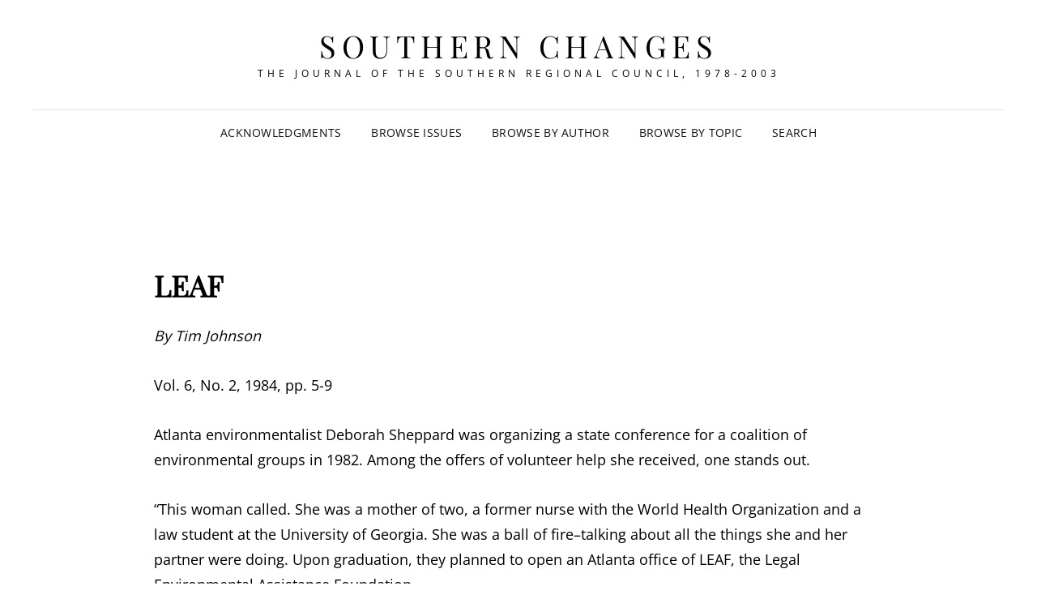

--- FILE ---
content_type: text/html
request_url: https://southernchanges.digitalscholarship.emory.edu/sc06-2_001/sc06-2_005/
body_size: 14793
content:
<!DOCTYPE html>
<html lang="en-US"><head>
	<meta charset="UTF-8">
	<meta name="viewport" content="width=device-width, initial-scale=1">
	<link rel="profile" href="http://gmpg.org/xfn/11">
	<script>(function(html){html.className = html.className.replace(/\bno-js\b/,'js')})(document.documentElement);</script>
<title>LEAF &ndash; Southern Changes</title>
<meta name="robots" content="max-image-preview:large">
<link rel="alternate" type="application/rss+xml" title="Southern Changes &raquo; Feed" href="/feed/">
<link rel="alternate" type="application/rss+xml" title="Southern Changes &raquo; Comments Feed" href="/comments/feed/">
<script type="text/javascript">
/* <![CDATA[ */
window._wpemojiSettings = {"baseUrl":"https:\/\/s.w.org\/images\/core\/emoji\/15.0.3\/72x72\/","ext":".png","svgUrl":"https:\/\/s.w.org\/images\/core\/emoji\/15.0.3\/svg\/","svgExt":".svg","source":{"concatemoji":"\/wp-includes\/js\/wp-emoji-release.min.js?ver=6.5.5"}};
/*! This file is auto-generated */
!function(i,n){var o,s,e;function c(e){try{var t={supportTests:e,timestamp:(new Date).valueOf()};sessionStorage.setItem(o,JSON.stringify(t))}catch(e){}}function p(e,t,n){e.clearRect(0,0,e.canvas.width,e.canvas.height),e.fillText(t,0,0);var t=new Uint32Array(e.getImageData(0,0,e.canvas.width,e.canvas.height).data),r=(e.clearRect(0,0,e.canvas.width,e.canvas.height),e.fillText(n,0,0),new Uint32Array(e.getImageData(0,0,e.canvas.width,e.canvas.height).data));return t.every(function(e,t){return e===r[t]})}function u(e,t,n){switch(t){case"flag":return n(e,"\ud83c\udff3\ufe0f\u200d\u26a7\ufe0f","\ud83c\udff3\ufe0f\u200b\u26a7\ufe0f")?!1:!n(e,"\ud83c\uddfa\ud83c\uddf3","\ud83c\uddfa\u200b\ud83c\uddf3")&&!n(e,"\ud83c\udff4\udb40\udc67\udb40\udc62\udb40\udc65\udb40\udc6e\udb40\udc67\udb40\udc7f","\ud83c\udff4\u200b\udb40\udc67\u200b\udb40\udc62\u200b\udb40\udc65\u200b\udb40\udc6e\u200b\udb40\udc67\u200b\udb40\udc7f");case"emoji":return!n(e,"\ud83d\udc26\u200d\u2b1b","\ud83d\udc26\u200b\u2b1b")}return!1}function f(e,t,n){var r="undefined"!=typeof WorkerGlobalScope&&self instanceof WorkerGlobalScope?new OffscreenCanvas(300,150):i.createElement("canvas"),a=r.getContext("2d",{willReadFrequently:!0}),o=(a.textBaseline="top",a.font="600 32px Arial",{});return e.forEach(function(e){o[e]=t(a,e,n)}),o}function t(e){var t=i.createElement("script");t.src=e,t.defer=!0,i.head.appendChild(t)}"undefined"!=typeof Promise&&(o="wpEmojiSettingsSupports",s=["flag","emoji"],n.supports={everything:!0,everythingExceptFlag:!0},e=new Promise(function(e){i.addEventListener("DOMContentLoaded",e,{once:!0})}),new Promise(function(t){var n=function(){try{var e=JSON.parse(sessionStorage.getItem(o));if("object"==typeof e&&"number"==typeof e.timestamp&&(new Date).valueOf()<e.timestamp+604800&&"object"==typeof e.supportTests)return e.supportTests}catch(e){}return null}();if(!n){if("undefined"!=typeof Worker&&"undefined"!=typeof OffscreenCanvas&&"undefined"!=typeof URL&&URL.createObjectURL&&"undefined"!=typeof Blob)try{var e="postMessage("+f.toString()+"("+[JSON.stringify(s),u.toString(),p.toString()].join(",")+"));",r=new Blob([e],{type:"text/javascript"}),a=new Worker(URL.createObjectURL(r),{name:"wpTestEmojiSupports"});return void(a.onmessage=function(e){c(n=e.data),a.terminate(),t(n)})}catch(e){}c(n=f(s,u,p))}t(n)}).then(function(e){for(var t in e)n.supports[t]=e[t],n.supports.everything=n.supports.everything&&n.supports[t],"flag"!==t&&(n.supports.everythingExceptFlag=n.supports.everythingExceptFlag&&n.supports[t]);n.supports.everythingExceptFlag=n.supports.everythingExceptFlag&&!n.supports.flag,n.DOMReady=!1,n.readyCallback=function(){n.DOMReady=!0}}).then(function(){return e}).then(function(){var e;n.supports.everything||(n.readyCallback(),(e=n.source||{}).concatemoji?t(e.concatemoji):e.wpemoji&&e.twemoji&&(t(e.twemoji),t(e.wpemoji)))}))}((window,document),window._wpemojiSettings);
/* ]]> */
</script>
<style id="wp-emoji-styles-inline-css" type="text/css">

	img.wp-smiley, img.emoji {
		display: inline !important;
		border: none !important;
		box-shadow: none !important;
		height: 1em !important;
		width: 1em !important;
		margin: 0 0.07em !important;
		vertical-align: -0.1em !important;
		background: none !important;
		padding: 0 !important;
	}
</style>
<link rel="stylesheet" id="wp-block-library-css" href="/wp-includes/css/dist/block-library/style.min.css?ver=6.5.5" type="text/css" media="all">
<style id="wp-block-library-theme-inline-css" type="text/css">
.wp-block-audio figcaption{color:#555;font-size:13px;text-align:center}.is-dark-theme .wp-block-audio figcaption{color:#ffffffa6}.wp-block-audio{margin:0 0 1em}.wp-block-code{border:1px solid #ccc;border-radius:4px;font-family:Menlo,Consolas,monaco,monospace;padding:.8em 1em}.wp-block-embed figcaption{color:#555;font-size:13px;text-align:center}.is-dark-theme .wp-block-embed figcaption{color:#ffffffa6}.wp-block-embed{margin:0 0 1em}.blocks-gallery-caption{color:#555;font-size:13px;text-align:center}.is-dark-theme .blocks-gallery-caption{color:#ffffffa6}.wp-block-image figcaption{color:#555;font-size:13px;text-align:center}.is-dark-theme .wp-block-image figcaption{color:#ffffffa6}.wp-block-image{margin:0 0 1em}.wp-block-pullquote{border-bottom:4px solid;border-top:4px solid;color:currentColor;margin-bottom:1.75em}.wp-block-pullquote cite,.wp-block-pullquote footer,.wp-block-pullquote__citation{color:currentColor;font-size:.8125em;font-style:normal;text-transform:uppercase}.wp-block-quote{border-left:.25em solid;margin:0 0 1.75em;padding-left:1em}.wp-block-quote cite,.wp-block-quote footer{color:currentColor;font-size:.8125em;font-style:normal;position:relative}.wp-block-quote.has-text-align-right{border-left:none;border-right:.25em solid;padding-left:0;padding-right:1em}.wp-block-quote.has-text-align-center{border:none;padding-left:0}.wp-block-quote.is-large,.wp-block-quote.is-style-large,.wp-block-quote.is-style-plain{border:none}.wp-block-search .wp-block-search__label{font-weight:700}.wp-block-search__button{border:1px solid #ccc;padding:.375em .625em}:where(.wp-block-group.has-background){padding:1.25em 2.375em}.wp-block-separator.has-css-opacity{opacity:.4}.wp-block-separator{border:none;border-bottom:2px solid;margin-left:auto;margin-right:auto}.wp-block-separator.has-alpha-channel-opacity{opacity:1}.wp-block-separator:not(.is-style-wide):not(.is-style-dots){width:100px}.wp-block-separator.has-background:not(.is-style-dots){border-bottom:none;height:1px}.wp-block-separator.has-background:not(.is-style-wide):not(.is-style-dots){height:2px}.wp-block-table{margin:0 0 1em}.wp-block-table td,.wp-block-table th{word-break:normal}.wp-block-table figcaption{color:#555;font-size:13px;text-align:center}.is-dark-theme .wp-block-table figcaption{color:#ffffffa6}.wp-block-video figcaption{color:#555;font-size:13px;text-align:center}.is-dark-theme .wp-block-video figcaption{color:#ffffffa6}.wp-block-video{margin:0 0 1em}.wp-block-template-part.has-background{margin-bottom:0;margin-top:0;padding:1.25em 2.375em}
</style>
<style id="classic-theme-styles-inline-css" type="text/css">
/*! This file is auto-generated */
.wp-block-button__link{color:#fff;background-color:#32373c;border-radius:9999px;box-shadow:none;text-decoration:none;padding:calc(.667em + 2px) calc(1.333em + 2px);font-size:1.125em}.wp-block-file__button{background:#32373c;color:#fff;text-decoration:none}
</style>
<style id="global-styles-inline-css" type="text/css">
body{--wp--preset--color--black: #000000;--wp--preset--color--cyan-bluish-gray: #abb8c3;--wp--preset--color--white: #ffffff;--wp--preset--color--pale-pink: #f78da7;--wp--preset--color--vivid-red: #cf2e2e;--wp--preset--color--luminous-vivid-orange: #ff6900;--wp--preset--color--luminous-vivid-amber: #fcb900;--wp--preset--color--light-green-cyan: #7bdcb5;--wp--preset--color--vivid-green-cyan: #00d084;--wp--preset--color--pale-cyan-blue: #8ed1fc;--wp--preset--color--vivid-cyan-blue: #0693e3;--wp--preset--color--vivid-purple: #9b51e0;--wp--preset--color--eighty-black: #151515;--wp--preset--color--sixty-five-black: #363636;--wp--preset--color--gray: #444444;--wp--preset--color--medium-gray: #777777;--wp--preset--color--light-gray: #f9f9f9;--wp--preset--color--bright-pink: #f5808c;--wp--preset--color--dark-yellow: #ffa751;--wp--preset--color--yellow: #ffbf00;--wp--preset--color--red: #db4f3d;--wp--preset--color--blue: #008ec2;--wp--preset--color--dark-blue: #133ec2;--wp--preset--gradient--vivid-cyan-blue-to-vivid-purple: linear-gradient(135deg,rgba(6,147,227,1) 0%,rgb(155,81,224) 100%);--wp--preset--gradient--light-green-cyan-to-vivid-green-cyan: linear-gradient(135deg,rgb(122,220,180) 0%,rgb(0,208,130) 100%);--wp--preset--gradient--luminous-vivid-amber-to-luminous-vivid-orange: linear-gradient(135deg,rgba(252,185,0,1) 0%,rgba(255,105,0,1) 100%);--wp--preset--gradient--luminous-vivid-orange-to-vivid-red: linear-gradient(135deg,rgba(255,105,0,1) 0%,rgb(207,46,46) 100%);--wp--preset--gradient--very-light-gray-to-cyan-bluish-gray: linear-gradient(135deg,rgb(238,238,238) 0%,rgb(169,184,195) 100%);--wp--preset--gradient--cool-to-warm-spectrum: linear-gradient(135deg,rgb(74,234,220) 0%,rgb(151,120,209) 20%,rgb(207,42,186) 40%,rgb(238,44,130) 60%,rgb(251,105,98) 80%,rgb(254,248,76) 100%);--wp--preset--gradient--blush-light-purple: linear-gradient(135deg,rgb(255,206,236) 0%,rgb(152,150,240) 100%);--wp--preset--gradient--blush-bordeaux: linear-gradient(135deg,rgb(254,205,165) 0%,rgb(254,45,45) 50%,rgb(107,0,62) 100%);--wp--preset--gradient--luminous-dusk: linear-gradient(135deg,rgb(255,203,112) 0%,rgb(199,81,192) 50%,rgb(65,88,208) 100%);--wp--preset--gradient--pale-ocean: linear-gradient(135deg,rgb(255,245,203) 0%,rgb(182,227,212) 50%,rgb(51,167,181) 100%);--wp--preset--gradient--electric-grass: linear-gradient(135deg,rgb(202,248,128) 0%,rgb(113,206,126) 100%);--wp--preset--gradient--midnight: linear-gradient(135deg,rgb(2,3,129) 0%,rgb(40,116,252) 100%);--wp--preset--font-size--small: 16px;--wp--preset--font-size--medium: 20px;--wp--preset--font-size--large: 42px;--wp--preset--font-size--x-large: 42px;--wp--preset--font-size--extra-small: 13px;--wp--preset--font-size--normal: 18px;--wp--preset--font-size--huge: 56px;--wp--preset--spacing--20: 0.44rem;--wp--preset--spacing--30: 0.67rem;--wp--preset--spacing--40: 1rem;--wp--preset--spacing--50: 1.5rem;--wp--preset--spacing--60: 2.25rem;--wp--preset--spacing--70: 3.38rem;--wp--preset--spacing--80: 5.06rem;--wp--preset--shadow--natural: 6px 6px 9px rgba(0, 0, 0, 0.2);--wp--preset--shadow--deep: 12px 12px 50px rgba(0, 0, 0, 0.4);--wp--preset--shadow--sharp: 6px 6px 0px rgba(0, 0, 0, 0.2);--wp--preset--shadow--outlined: 6px 6px 0px -3px rgba(255, 255, 255, 1), 6px 6px rgba(0, 0, 0, 1);--wp--preset--shadow--crisp: 6px 6px 0px rgba(0, 0, 0, 1);}:where(.is-layout-flex){gap: 0.5em;}:where(.is-layout-grid){gap: 0.5em;}body .is-layout-flex{display: flex;}body .is-layout-flex{flex-wrap: wrap;align-items: center;}body .is-layout-flex > *{margin: 0;}body .is-layout-grid{display: grid;}body .is-layout-grid > *{margin: 0;}:where(.wp-block-columns.is-layout-flex){gap: 2em;}:where(.wp-block-columns.is-layout-grid){gap: 2em;}:where(.wp-block-post-template.is-layout-flex){gap: 1.25em;}:where(.wp-block-post-template.is-layout-grid){gap: 1.25em;}.has-black-color{color: var(--wp--preset--color--black) !important;}.has-cyan-bluish-gray-color{color: var(--wp--preset--color--cyan-bluish-gray) !important;}.has-white-color{color: var(--wp--preset--color--white) !important;}.has-pale-pink-color{color: var(--wp--preset--color--pale-pink) !important;}.has-vivid-red-color{color: var(--wp--preset--color--vivid-red) !important;}.has-luminous-vivid-orange-color{color: var(--wp--preset--color--luminous-vivid-orange) !important;}.has-luminous-vivid-amber-color{color: var(--wp--preset--color--luminous-vivid-amber) !important;}.has-light-green-cyan-color{color: var(--wp--preset--color--light-green-cyan) !important;}.has-vivid-green-cyan-color{color: var(--wp--preset--color--vivid-green-cyan) !important;}.has-pale-cyan-blue-color{color: var(--wp--preset--color--pale-cyan-blue) !important;}.has-vivid-cyan-blue-color{color: var(--wp--preset--color--vivid-cyan-blue) !important;}.has-vivid-purple-color{color: var(--wp--preset--color--vivid-purple) !important;}.has-black-background-color{background-color: var(--wp--preset--color--black) !important;}.has-cyan-bluish-gray-background-color{background-color: var(--wp--preset--color--cyan-bluish-gray) !important;}.has-white-background-color{background-color: var(--wp--preset--color--white) !important;}.has-pale-pink-background-color{background-color: var(--wp--preset--color--pale-pink) !important;}.has-vivid-red-background-color{background-color: var(--wp--preset--color--vivid-red) !important;}.has-luminous-vivid-orange-background-color{background-color: var(--wp--preset--color--luminous-vivid-orange) !important;}.has-luminous-vivid-amber-background-color{background-color: var(--wp--preset--color--luminous-vivid-amber) !important;}.has-light-green-cyan-background-color{background-color: var(--wp--preset--color--light-green-cyan) !important;}.has-vivid-green-cyan-background-color{background-color: var(--wp--preset--color--vivid-green-cyan) !important;}.has-pale-cyan-blue-background-color{background-color: var(--wp--preset--color--pale-cyan-blue) !important;}.has-vivid-cyan-blue-background-color{background-color: var(--wp--preset--color--vivid-cyan-blue) !important;}.has-vivid-purple-background-color{background-color: var(--wp--preset--color--vivid-purple) !important;}.has-black-border-color{border-color: var(--wp--preset--color--black) !important;}.has-cyan-bluish-gray-border-color{border-color: var(--wp--preset--color--cyan-bluish-gray) !important;}.has-white-border-color{border-color: var(--wp--preset--color--white) !important;}.has-pale-pink-border-color{border-color: var(--wp--preset--color--pale-pink) !important;}.has-vivid-red-border-color{border-color: var(--wp--preset--color--vivid-red) !important;}.has-luminous-vivid-orange-border-color{border-color: var(--wp--preset--color--luminous-vivid-orange) !important;}.has-luminous-vivid-amber-border-color{border-color: var(--wp--preset--color--luminous-vivid-amber) !important;}.has-light-green-cyan-border-color{border-color: var(--wp--preset--color--light-green-cyan) !important;}.has-vivid-green-cyan-border-color{border-color: var(--wp--preset--color--vivid-green-cyan) !important;}.has-pale-cyan-blue-border-color{border-color: var(--wp--preset--color--pale-cyan-blue) !important;}.has-vivid-cyan-blue-border-color{border-color: var(--wp--preset--color--vivid-cyan-blue) !important;}.has-vivid-purple-border-color{border-color: var(--wp--preset--color--vivid-purple) !important;}.has-vivid-cyan-blue-to-vivid-purple-gradient-background{background: var(--wp--preset--gradient--vivid-cyan-blue-to-vivid-purple) !important;}.has-light-green-cyan-to-vivid-green-cyan-gradient-background{background: var(--wp--preset--gradient--light-green-cyan-to-vivid-green-cyan) !important;}.has-luminous-vivid-amber-to-luminous-vivid-orange-gradient-background{background: var(--wp--preset--gradient--luminous-vivid-amber-to-luminous-vivid-orange) !important;}.has-luminous-vivid-orange-to-vivid-red-gradient-background{background: var(--wp--preset--gradient--luminous-vivid-orange-to-vivid-red) !important;}.has-very-light-gray-to-cyan-bluish-gray-gradient-background{background: var(--wp--preset--gradient--very-light-gray-to-cyan-bluish-gray) !important;}.has-cool-to-warm-spectrum-gradient-background{background: var(--wp--preset--gradient--cool-to-warm-spectrum) !important;}.has-blush-light-purple-gradient-background{background: var(--wp--preset--gradient--blush-light-purple) !important;}.has-blush-bordeaux-gradient-background{background: var(--wp--preset--gradient--blush-bordeaux) !important;}.has-luminous-dusk-gradient-background{background: var(--wp--preset--gradient--luminous-dusk) !important;}.has-pale-ocean-gradient-background{background: var(--wp--preset--gradient--pale-ocean) !important;}.has-electric-grass-gradient-background{background: var(--wp--preset--gradient--electric-grass) !important;}.has-midnight-gradient-background{background: var(--wp--preset--gradient--midnight) !important;}.has-small-font-size{font-size: var(--wp--preset--font-size--small) !important;}.has-medium-font-size{font-size: var(--wp--preset--font-size--medium) !important;}.has-large-font-size{font-size: var(--wp--preset--font-size--large) !important;}.has-x-large-font-size{font-size: var(--wp--preset--font-size--x-large) !important;}
.wp-block-navigation a:where(:not(.wp-element-button)){color: inherit;}
:where(.wp-block-post-template.is-layout-flex){gap: 1.25em;}:where(.wp-block-post-template.is-layout-grid){gap: 1.25em;}
:where(.wp-block-columns.is-layout-flex){gap: 2em;}:where(.wp-block-columns.is-layout-grid){gap: 2em;}
.wp-block-pullquote{font-size: 1.5em;line-height: 1.6;}
</style>
<link rel="stylesheet" id="pb-accordion-blocks-style-css" href="/wp-content/plugins/accordion-blocks/build/index.css?ver=1.5.0" type="text/css" media="all">
<link rel="stylesheet" id="authors-list-css-css" href="/wp-content/plugins/authors-list/backend/assets/css/front.css?ver=2.0.4" type="text/css" media="all">
<link rel="stylesheet" id="jquery-ui-css-css" href="/wp-content/plugins/authors-list/backend/assets/css/jquery-ui.css?ver=2.0.4" type="text/css" media="all">
<link rel="stylesheet" id="collapscore-css-css" href="/wp-content/plugins/jquery-collapse-o-matic/css/core_style.css?ver=1.0" type="text/css" media="all">
<style id="collapscore-css-inline-css" type="text/css">
.collapseomatic {
	color: #f5808c;
}
</style>
<link rel="stylesheet" id="collapseomatic-css-css" href="/wp-content/plugins/jquery-collapse-o-matic/css/light_style.css?ver=1.6" type="text/css" media="all">
<link rel="stylesheet" id="wpsm_ac-font-awesome-front-css" href="/wp-content/plugins/responsive-accordion-and-collapse/css/font-awesome/css/font-awesome.min.css?ver=6.5.5" type="text/css" media="all">
<link rel="stylesheet" id="wpsm_ac_bootstrap-front-css" href="/wp-content/plugins/responsive-accordion-and-collapse/css/bootstrap-front.css?ver=6.5.5" type="text/css" media="all">
<link rel="stylesheet" id="ivory-search-styles-css" href="/wp-content/plugins/add-search-to-menu/public/css/ivory-search.min.css?ver=5.5.6" type="text/css" media="all">
<link rel="stylesheet" id="signify-fonts-css" href="/wp-content/fonts/3d6b533b7becae1543621fa5a0e82521.css" type="text/css" media="all">
<link rel="stylesheet" id="signify-style-css" href="/wp-content/themes/signify/style.css?ver=20240703-165620" type="text/css" media="all">
<link rel="stylesheet" id="signify-block-style-css" href="/wp-content/themes/signify/css/blocks.css?ver=1.0" type="text/css" media="all">
<link rel="stylesheet" id="font-awesome-css" href="/wp-content/themes/signify/css/font-awesome/css/font-awesome.css?ver=4.7.0" type="text/css" media="all">
<script type="text/javascript" src="/wp-includes/js/jquery/jquery.min.js?ver=3.7.1" id="jquery-core-js"></script>
<script type="text/javascript" src="/wp-includes/js/jquery/jquery-migrate.min.js?ver=3.4.1" id="jquery-migrate-js"></script>
<!--[if lt IE 9]>
<script type="text/javascript" src="/wp-content/themes/signify/js/html5.min.js?ver=3.7.3" id="signify-html5-js"></script>
<![endif]-->
<link rel="https://api.w.org/" href="/wp-json/"><link rel="alternate" type="application/json" href="/wp-json/wp/v2/posts/290"><link rel="EditURI" type="application/rsd+xml" title="RSD" href="/xmlrpc.php?rsd">
<meta name="generator" content="WordPress 6.5.5">
<link rel="canonical" href="/sc06-2_001/sc06-2_005/">
<link rel="shortlink" href="/?p=290">
		<style type="text/css" id="wp-custom-css">
			.entry-meta  {display: none}
.post .section-title {display: none}
.site-info {display: none}

.page {
	max-width: 1080px;
	margin: auto;
}		</style>
		<style type="text/css" media="screen">.is-menu path.search-icon-path { fill: #848484;}body .popup-search-close:after, body .search-close:after { border-color: #848484;}body .popup-search-close:before, body .search-close:before { border-color: #848484;}</style></head>

<body class="post-template-default single single-post postid-290 single-format-standard wp-embed-responsive signify group-blog fluid-layout navigation-classic no-sidebar content-width-layout excerpt header-media-fluid header-media-text-disabled has-header-image color-scheme-default menu-type-classic menu-style-full-width header-style-one">


<div id="page" class="site">
	<a class="skip-link screen-reader-text" href="#content">Skip to content</a>

	<header id="masthead" class="site-header">
		<div class="site-header-main">
			<div class="wrapper">
				
<div class="site-branding">
	
	<div class="site-identity">
					<p class="site-title"><a href="/" rel="home">Southern Changes</a></p>
					<p class="site-description">The Journal of the Southern Regional Council, 1978-2003</p>
			</div><!-- .site-branding-text-->
</div><!-- .site-branding -->

					<div id="site-header-menu" class="site-header-menu">
		<div id="primary-menu-wrapper" class="menu-wrapper">
			<div class="menu-toggle-wrapper">
				<button id="menu-toggle" class="menu-toggle" aria-controls="top-menu" aria-expanded="false"><span class="menu-label">Menu</span></button>
			</div><!-- .menu-toggle-wrapper -->

			<div class="menu-inside-wrapper">
				<nav id="site-navigation" class="main-navigation default-page-menu" role="navigation" aria-label="Primary Menu">

									<ul id="primary-menu" class="menu nav-menu"><li id="menu-item-4105" class="menu-item menu-item-type-post_type menu-item-object-page menu-item-4105"><a href="/acknowledgments/">Acknowledgments</a></li>
<li id="menu-item-4262" class="menu-item menu-item-type-post_type menu-item-object-page menu-item-4262"><a href="/issues/">Browse Issues</a></li>
<li id="menu-item-4267" class="menu-item menu-item-type-post_type menu-item-object-page menu-item-4267"><a href="/browse-by-author/">Browse by Author</a></li>
<li id="menu-item-4106" class="menu-item menu-item-type-post_type menu-item-object-page menu-item-4106"><a href="/topics/">Browse by Topic</a></li>
<li class=" astm-search-menu is-menu is-dropdown menu-item"><a title="SEARCH" href="#" aria-label="Search Title Link">SEARCH</a><form>
	<span>
	<script async="" src="https://cse.google.com/cse.js?cx=b3fbbd9c0778947e0">
</script>
<div class="gcse-search"></div>
		</span>
</form>

<div class="search-close"></div></li></ul>				
				</nav><!-- .main-navigation -->

							</div><!-- .menu-inside-wrapper -->
		</div><!-- #primary-menu-wrapper.menu-wrapper -->

			</div><!-- .site-header-menu -->
			</div><!-- .wrapper -->
		</div><!-- .site-header-main -->
	</header><!-- #masthead -->

	




	<div id="content" class="site-content">
		<div class="wrapper">

	<div id="primary" class="content-area">
		<main id="main" class="site-main">
			<div class="singular-content-wrap">
				<article id="post-290" class="post-290 post type-post status-publish format-standard hentry category-1980-1984 category-59 category-southern-changes-volume-6-number-2-1984 tag-public-health-services issueid-sc06-2_001">
	
		<header class="entry-header">
			<h1 class="section-title">LEAF</h1>
						<div class="entry-meta">
				<span class="posted-on"><span class="screen-reader-text"> Posted on </span><a href="/sc06-2_001/sc06-2_005/" rel="bookmark"><time class="entry-date published" datetime="1984-03-01T00:00:04-05:00">March 1, 1984</time><time class="updated" datetime="2021-11-01T12:20:36-04:00">November 1, 2021</time></a></span>			</div><!-- .entry-meta -->
					</header><!-- .entry-header -->

		<!-- Page/Post Single Image Disabled or No Image set in Post Thumbnail -->
	<div class="entry-content">
		<p><?xml version="1.0" encoding="utf-8"> <html xmlns_exist="http://exist.sourceforge.net/NS/exist" xmlns_html="http://www.w3.org/TR/REC-html40" xmlns_tei="http://www.tei-c.org/ns/1.0"></html></p><div>
<h1>LEAF</h1>
<p> <i>By Tim Johnson</i> </p>
<p>Vol. 6, No. 2, 1984, pp. 5-9</p>
<p>Atlanta environmentalist Deborah Sheppard was organizing a state conference for a coalition of environmental groups in 1982. Among the offers of volunteer help she received, one stands out. </p>
<p>&ldquo;This woman called. She was a mother of two, a former nurse with the World Health Organization and a law student at the University of Georgia. She was a ball of fire&ndash;talking about all the things she and her partner were doing. Upon graduation, they planned to open an Atlanta office of LEAF, the Legal Environmental Assistance Foundation. </p>
<p>&ldquo;She overwhelmed me with her energy and enthusiasm,&rdquo; Sheppard says. &ldquo;Then she said that she was the low key partner.&rdquo; </p>
<p>When Vicki Breman called, very few Georgians knew her or her partner, Laurie Fowler. But they had been laying groundwork for years, and eighteen months later, were among the best known and most effective environmentalists in the state. </p>
<p>Breman began law school at age thirty-seven. At Athens, she met Fowler, twenty-five, also specializing in environmental law. </p>
<p>After hearing Birmingham attorney Suzi Ruhl talk about the LEAF office in Alabama, Fowler and Breman decided to start their own firm in Georgia. </p>
<p>&ldquo;We weren&rsquo;t sure if we should be a LEAF chapter or merely model ourselves after what LEAF was doing,&rdquo; Fowler recalls. &ldquo;We talked with activists all over Georgia about what the needs were and we decided to join with LEAF.&rdquo; </p>
<p>A native of Marietta, Georgia, Fowler had worked with the Sierra Club Legal Defense Fund in San Francisco, the National Clean Air Coalition in DC, and environmental attorney Roger Leed in Seattle. </p>
<p>In its short existence, LEAF has become a remarkably effective tool for environmentalists in the Deep South. Its offices in Atlanta, Birmingham, Knoxville and Tallahassee, have opposed strip-mining, the spraying of paraquat in Georgia&rsquo;s mountains, the construction of a nuclear power plant, air pollution, and hazardous disposal of toxic wastes. And, belying the usual sprout-eater image of lawyer-environmentalist groups, LEAF has targeted its resources to come to the aid of poor and working-class Southerners, the traditional victims of industrial toxins and chemical wastes both on the job and in their neighborhoods. </p>
<p>Toxic waste dumps, sanitary landfills, notorious polluting industries and major highways appear with more than coincidental frequency near poor neighborhoods. </p>
<p>In Alabama, where LEAF was organized by Birmingham attorney Ruhl in 1979, much of the group&rsquo;s efforts have </p>
<hr class="pb">
<p class="pagebreak"> Page 6 </p>
<p> dealt with toxic waste disposal: currently operating landfills, abandoned dumps that contain chemical wastes and proposed dumps. 
</p><p>LEAF&rsquo;S Jeff Roseman, an Alabama epidemiologist, helped in investigation of the health of residents of Triana, and black community whose water was poisoned with DDT by the Tennessee Valley Authority and the US Army. DDT levels in fish and in Triana residents were the highest ever recorded in a US population. The government settled out of court, paying residents more than twenty million dollars. </p>
<p>In promoting alternatives to the dumping of toxic wastes in Alabama, LEAF argues that virtually all toxics now created by industry can be safely disposed of with current technology. (Radioactive wastes are a major exception.) It has filed comments with the state of Alabama in support of applications for alternative disposal technologies and has drafted model legislation to provide tax incentatives for the applicants. Alabama&rsquo;s toxic law, which LEAF has targeted for reform, now automatically grants a permit to dump within ninety days of application if the state doesn&rsquo;t act on the request. </p>
<p>&ldquo;Our goal is to make Alabama&rsquo;s law at least as stringent as the federal law,&rdquo; says Suzi Ruhl. &ldquo;If not, then we will move to have the federal government take over enforcement.&rdquo; </p>
<p>Currently, underground injection of toxics is prohibited in Alabama, but Stanley Graves, one of seven commissioners of the state&rsquo;s Department of Environmental Management, owns a well drilling company and is pushing for injection. So far, LEAF has successfully opposed Graves. </p>
<p>Alabama LEAF is also fighting a DEM effort to allow blanket permits for emitting pollutants into state waterways. Present law requires a permit for each water site that a company wants to pollute. LEAF is opposing a change in the law which would allow one permit to cover all the discharges of a company. With the law changed, a coal company would need only a single permit to dump wastes into streams anywhere in Alabama. </p>
<p>&ldquo;If the law gets changed,&rdquo; Ruhl points out, &ldquo;a coal company could apply for a discharge permit on June l, then there would be a hearing on June 15. Then, in December, you might hear that the company was going to pollute the water in your community, but you would not get a hearing because the company would already have its permit.&rdquo; </p>
<p>Citing the legislative history of the Clean Water Act, LEAF has argued in written comments that the single permit proposal violates the intent of Congress. &ldquo;If the change goes through the legislature,&rdquo; Ruhl says,&rdquo; we&rsquo;ll sue. They&rsquo;re probably waiting for us to disappear,&rdquo; she adds, referring to the Alabama Department of Environmental Management, &ldquo;but we won&rsquo;t.&rdquo; </p>
<p>LEAF is also grappling with air pollution in Alabama. It organized a state conference and is a cofounder of the Alabama Coalition for Clean Air. Pointing to deleterious </p>
<hr class="pb">
<p class="pagebreak"> Page 7 </p>
<p> health effects. it is opposing Alabama Power Company&rsquo;s efforts to convert two natural gas fueled steam generating plants in downtown Birmingham to coal. 
</p><p>In addition to providing counsel for individual members, LEAF-Alabama serves as the legal arm for two chapters of the Audubon Society, the Alabama Conservancy and the Sierra Club. </p>
<p>Even as attorney Ruhl sets about to organize a LEAF office in Tallahasse, she continues to coordinate the work on Alabama toxics issues while attorneys Larry Putt and Sally McConnell carry on other concerns. </p>
<p>&ldquo;We&rsquo;ve grown faster than I ever expected,&rdquo; says Suzi Ruhl. LEAF is currently operating in Alabama, Georgia, Tennessee and Florida. The goal is to expand into seven more Southern states. All the staffers are natives, most are women. </p>
<p>&ldquo;Sierra Club Legal Defense Fund, Natural Resources Defense Council and the other national environmental law groups are very active in other areas of the nation,&rdquo; LEAF boardmember Ogden Doremus notes, &ldquo;but they don&rsquo;t have offices down here. So we&rsquo;re doing it ourselves.&rdquo; Doremus, an attorney from Metter, Georgia, has argued many environmental cases over the last thirty years. </p>
<p> <b>Stones in Their Pathway</b> </p>
<p>Florida is the nation&rsquo;s fastest growing state and many developers there see ecological concerns as nothing more than stones in their pathway to profits. LEAF-Florida, which did not begin operations until January of this year, is already involved in several efforts to protect the state&rsquo;s close-to-the-surface groundwater from contamination and from depletion under the pressures of population growth and development. </p>
<p>LEAF-Florida is monitoring a state department of health epidemiological study of the impacts of the controversial fungicide ethyl dibromide (EDB). </p>
<p>Joining with the Romona Civic Association and residents of Jacksonville, LEAF is involved in a PCB clean-up and public education project at a chemical storage site which exploded, contaminating the surrounding community. One of the aims here is to have the site included on the Superfund list, making it eligible for federal money. </p>
<p> <b>LEAF-CAO</b> </p>
<p>The LEAF-Central Appalachian Office opened in Knoxville in 1982 with support from the Mary Reynolds Babcock Foundation. Attorney Carol Davis left her job with the US Department of Interior&rsquo;s Office of Surface Mining to work on strip-mining issues. Attorney Gary Davis, an appalachian native and former aide to California Governor Jerry Brown, is covering toxics. Davis set up California&rsquo;s program for alternatives to land disposal of toxic wastes, a model. LEAF boardmember Neil McBride, an attorney with Rural Legal Services in Tennessee, has worked with Ralph Nader on </p>
<hr class="pb">
<p class="pagebreak"> Page 8 </p>
<p> environmental issues, including a well-known investigation of pollution on the Georgia Coast described in the book The Water Lords. 
</p><p>In Tennessee, LEAF has taken on the US nuclear facilities at Oak Ridge where, from 1950 through 1963, nearly 2l/2 million pounds of mercury were dumped into the surface and groundwater&ndash;threatening the health of residents along the Clinch River. </p>
<p>Current standards used at Oak Ridge for toxic waste dumping include &ldquo;unlined surface impoundments&rdquo; (Department of Energy jargon for holes in the ground) which, says Gary Davis, &ldquo;don&rsquo;t even meet the standards of the 60s.&rdquo; </p>
<p>The DOE, which operates Oak Ridge, says that the toxic waste laws don&rsquo;t apply. It claims that the Atomic Energy Act exempts facilities involved in nuclear production from other regulation, a contention which Davis disputes. LEAF represented SOCM (Save Our Cumberland Mountains) on the Oak Ridge issue in state administrative proceedings and, in September of 1983, LEAF and the Natural Resources Defense Council filed suit in federal district court in Knoxville against the dumping. If LEAF wins, the case will provide a precedent for other DOE operations, including the Savannah River Plant. </p>
<p>In Memphis, LEAF-CAO is assisting the League of Women Voters&rsquo; review of the Superfund cleanup of the Hollywood Dump&ndash;where Velsicol Chemical Company dumped toxics. </p>
<p>&ldquo;The state people know we&rsquo;re here,&rdquo; says Gary Davis, pointing to notes of a meeting in which Tennessee regulators said they would have to comply with &ldquo;the letter of the law since LEAF will be out there watching.&rdquo; </p>
<p>The lack of enforcement of strip mining laws by the Tennessee Division of Surface Mining led, in the summer of 1983, to LEAF&rsquo;s serving as legal representative for a coalition which included SOCM, Tennessee Citizens for Wilderness Planning, the Tennessee League of Women Voters and the Tennessee Environmental Council. On behalf of the Sierra Club, LEAF has filed notice with the Division of an intention to sue unless substantial progress is made in the enforcement of strip mining law. Barbara Kelly of Chattanooga, active with the Sierra Club and SOCM, believes that state efforts to control strip mining &ldquo;have fallen apart.&rdquo; </p>
<p>On behalf of SOCM and TCWP, LEAF filed motions to intervene in a class action suit in Campbell County chancery court. Forty-nine coal companies were arguing that they should be given more time to comply with the state strip mining law. The case was removed to US district court in Knoxville whereupon the companies withdrew. </p>
<p>As it challenges the state&rsquo;s overall laxity, LEAF is aiding various citizen groups in efforts to protect particularly fragile locations from the erosion, flooding and water pollution which accompany surface mining. It is representing citizens seeking protection for land adjacent to the Frozen Head Park in Morgan County and for the Douglas Branch Watershed in Campbell County. </p>
<p>In an effort at harassment, the M.C. Coal Company of Chattanooga sued the Sierra Club and Tennessee Friends of the Earth in March 1983, alleging libel in the groups&rsquo; request for a hearing concerning M.C.&rsquo;s water quality permit and for articles in the Tennes-Sierran (the Club newsletter) which dealt with violations in the strip mining law. Following presentation of a brief and an oral argument by Carol Nickle of LEAF, the case was dimissed. </p>
<p> <b>LEAF-Georgia</b> </p>
<p>LEAF-Georgia opened its offices in Atlanta in July of 1983. Six months later it had become one of the busiest and most effective environmental organizations in the state. </p>
<p>In August of 1983, LEAF-Georgia challenged the federal Drug Enforcement Administration (DEA) use of paraquat on marijuana plants in the North Georgia mountains. Local residents and campers were outraged as helicopters sprayed the deadly substance (a half-ounce on the skin can be lethal) onto small patches of marijuana as DEA movie cameras whirled. The DEA intended to convince the government of Colombia to adopt spraying, in spite of Colombia&rsquo;s questioning its safety. Area residents organized Citizens Opposed to Paraquat Spraying and asked for LEAF&rsquo;s help. </p>
<p>LEAF worked with private attorneys David Walbert, John Bell and Paul Hermann who obtained a restraining order in August from federal court in Georgia&rsquo;s Northern District. Meanwhile, LEAF joined with the Sierra Club Legal Defense Fund and three other national organizations in a successful suit in US District Court for the District of Columbia preventing the spraying of paraquat on all federal </p>
<hr class="pb">
<p class="pagebreak"> Page 9 </p>
<p> land unless and unfit DEA prepares an environmental impact statement. 
</p><p>Following the DC court&rsquo;s ruling, in a January 1984 hearing in Atlanta (which DEA called a &ldquo;scoping session&rdquo;), DEA officials suggested that critics of the spraying were smokers and growers who were hiding behind environmental issues. (The DEA photographed all oponents at the hearing.) White County Presbyterian preacher Jerry Brinegar said that the citizens of area would be happy to go in with the DEA and pull the marijuana plants up by hand. Pointing out that the headwaters of the Chattahoochee River (which supplies drinking water for Atlanta, Columbia and towns below) rise on National Forest land, LEAF attorney Vicki Breman concluded that &ldquo;Georgia&rsquo;s water supply and wildlife are seriously threatened by the use of paraquat and other herbicides.&rdquo; </p>
<p>The Forest Service&rsquo;s use of the herbicides tordon and velpar are being challenged by LEAF Georgia on behalf of residents of Rabun County. These herbicides, explicitly labelled not for use in areas where water contamination is possible are being applied in the nation&rsquo;s second-rainiest county. Both of these herbicides have been linked to health problems. Tordon, called &ldquo;Agent White&rdquo; when used in Vietnam (and chemically close to Agent Orange) is presently being investigated by the government of Brazil as the suspected cause of forty-two deaths along the route of a power line where it was sprayed. LEAF is raising money to test the Rabun County water and to publish an organizing handbook for residents. </p>
<p>Acting as legal counsel for the Campaign for a Prosperous Georgia (see &ldquo;Money on the Mainline,&rdquo; Southern Changes, March/April; 1983), LEAF has also prepared a petition for intervention against the Vogtle Nuclear Power Plant now under construction by the Georgia Power Company. Plant Vogtle, the most expensive construction project in state history, is being challenged on environmental, safety and economic grounds. It is a prime example of economic and environmental concerns paralleling, not contradicting each other. If completed and placed in the rate base, Plant Vogtle would cause the largest electric rate hike in Georgia history. LEAF will provide ongoing assistance to citizens groups working to stop the plant. </p>
<p>LEAF-Georgia is working on many other issues: trying to force the state Department of Transportation to install promised noise barriers along the interstate highways near Atlanta residences; attempting to stop construction by Oglethorpe Power of a high-voltage line through a historic district of White County; presenting comments on the proposed restart of the L-Reactor at the Savannah River Plant where tritium and plutonium for nuclear weapons are produced; and providing technical advice on legal environmental issues to private attorneys around the state. </p>
<p>LEAF has financed itself through a variety of means. Most of the support for the Alabama and Tennessee offices has come from the Mary Reynolds Babcock Foundation. LEAF-Georgia has gathered money from individual donations and fundraising events A benefit concert by the new-wave band REM brought in more than six thousand dollars; an auction raised another thousand According to Sissy Kegley, administrative coordinator, LEAF-Georgia already has some 150 members who pay annual dues or monthly pledges. </p>
<p>LEAF&rsquo;s rapid emergence and its frequent successes come with the dedication of its staff, the sophistication of their work and familiarity with the issues and the region, and&ndash;in view of the traditional tentativeness of established conservation groups in the region and the single-minded development policies often followed by Southern governments&ndash;from the fact that there is so much to do in the South. </p>
<p> <b>Legal Environmental Assistance Foundation (LEAF)</b> </p>
<p>Alabama <br>2330 Highland Avenue, South <br>Birmingham, Alabama 35205 <br>205-324-0932 <br> </p>
<p>Florida <br>203 North Gadsden Street <br>Tallahassee, Florida 32301 <br>904-681 -2591 <br> </p>
<p>Georgia <br>1102 Healey Building <br>57 Forsyth Street, NW<br> Atlanta, Georgia 30303 <br>404-688-3299 <br> </p>
<p>Central Appalachian Office <br>602 Gay Street, Suite 507<br> Knoxville, Tennessee 37902 <br>615-637-5172 <br> <i> </i></p>
<p>Tim Johnson is executive director of the Educational Campaign for a Prosperous Georgia. </p>
<p>  <br> <br></p>
<p><br><br><br></p>
<p><br><br></p>
<p><br><br></p>


</div>
<p></p>
	</div><!-- .entry-content -->

	<footer class="entry-footer">
		<div class="entry-meta">
			<span class="cat-links"><span class="screen-reader-text">Categories</span><a href="/category/1980-1984/" rel="category tag">1980-1984</a> <a href="/category/1980-1984/1984/" rel="category tag">1984</a> <a href="/category/1980-1984/1984/southern-changes-volume-6-number-2-1984/" rel="category tag">Southern Changes. Volume 6, Number 2, 1984</a></span><span class="tags-links"><span class="screen-reader-text">Tags,</span><a href="/tag/public-health-services/" rel="tag">Public Health &amp; Services</a></span>		</div><!-- .entry-meta -->

			</footer><!-- .entry-footer -->
</article><!-- #post-290 -->

	<nav class="navigation post-navigation" aria-label="Posts">
		<h2 class="screen-reader-text">Post navigation</h2>
		<div class="nav-links"><div class="nav-previous"><a href="/sc06-2_001/sc06-2_004/" rel="prev"><span class="screen-reader-text">Previous Post</span><span aria-hidden="true" class="nav-subtitle">Prev Post</span> <span class="nav-title">Deep South Votes With Feet, Not With Hart</span></a></div><div class="nav-next"><a href="/sc06-2_001/sc06-2_006/" rel="next"><span class="screen-reader-text">Next Post</span><span aria-hidden="true" class="nav-subtitle">Next Post</span> <span class="nav-title">Gloria Naylor, The Women of Brewster Place. New York: Viking Press, 1982. Penguin, 1983.</span></a></div></div>
	</nav>			</div><!-- .singular-content-wrap -->
		</main><!-- #main -->
	</div><!-- #primary -->

		</div><!-- .wrapper -->
	</div><!-- #content -->

	<footer id="colophon" class="site-footer">
		
		

		<div id="site-generator">
			

			
<div class="site-info"><div class="wrapper">Copyright &copy; 2024 <a href="/">Southern Changes</a> <span class="sep"> | </span>Signify&nbsp;by&nbsp;<a target="_blank" href="https://wenthemes.com/">WEN Themes</a></div></div><!-- .site-info -->		</div><!-- #site-generator -->
	</footer><!-- #colophon -->
	
</div><!-- #page -->

<a href="#masthead" id="scrollup" class="backtotop"><span class="screen-reader-text">Scroll Up</span></a><!-- Matomo Image Tracker-->
<img referrerpolicy="no-referrer-when-downgrade" src="https://matomo.ecdsdev.org/matomo.php?idsite=37&amp;rec=1" style="border:0;position:absolute; visibility:hidden;" alt="">
<!-- End Matomo --><link rel="stylesheet" id="so-css-signify-css" href="/wp-content/uploads/so-css/so-css-signify.css?ver=1635868119" type="text/css" media="all">
<script type="text/javascript" src="/wp-content/plugins/accordion-blocks/js/accordion-blocks.min.js?ver=1.5.0" id="pb-accordion-blocks-frontend-script-js"></script>
<script type="text/javascript" src="/wp-includes/js/jquery/ui/core.min.js?ver=1.13.2" id="jquery-ui-core-js"></script>
<script type="text/javascript" src="/wp-includes/js/jquery/ui/mouse.min.js?ver=1.13.2" id="jquery-ui-mouse-js"></script>
<script type="text/javascript" src="/wp-includes/js/jquery/ui/slider.min.js?ver=1.13.2" id="jquery-ui-slider-js"></script>
<script type="text/javascript" id="authors-list-js-js-extra">
/* <![CDATA[ */
var authorsListAjaxSearch = {"ajaxurl":"\/wp-admin\/admin-ajax.php","nonce":"94c707b214"};
/* ]]> */
</script>
<script type="text/javascript" src="/wp-content/plugins/authors-list/backend/assets/js/front.js?ver=2.0.4" id="authors-list-js-js"></script>
<script type="text/javascript" id="collapseomatic-js-js-before">
/* <![CDATA[ */
const com_options = {"colomatduration":"fast","colomatslideEffect":"slideFade","colomatpauseInit":"","colomattouchstart":""}
/* ]]> */
</script>
<script type="text/javascript" src="/wp-content/plugins/jquery-collapse-o-matic/js/collapse.js?ver=1.7.2" id="collapseomatic-js-js"></script>
<script type="text/javascript" src="/wp-content/plugins/responsive-accordion-and-collapse/js/accordion-custom.js?ver=6.5.5" id="call_ac-custom-js-front-js"></script>
<script type="text/javascript" src="/wp-content/plugins/responsive-accordion-and-collapse/js/accordion.js?ver=6.5.5" id="call_ac-js-front-js"></script>
<script type="text/javascript" src="/wp-content/themes/signify/js/skip-link-focus-fix.min.js?ver=201800703" id="signify-skip-link-focus-fix-js"></script>
<script type="text/javascript" id="signify-script-js-extra">
/* <![CDATA[ */
var signifyOptions = {"screenReaderText":{"expand":"expand child menu","collapse":"collapse child menu"},"rtl":""};
/* ]]> */
</script>
<script type="text/javascript" src="/wp-content/themes/signify/js/functions.min.js?ver=201800703" id="signify-script-js"></script>
<script type="text/javascript" id="ivory-search-scripts-js-extra">
/* <![CDATA[ */
var IvorySearchVars = {"is_analytics_enabled":"1"};
/* ]]> */
</script>
<script type="text/javascript" src="/wp-content/plugins/add-search-to-menu/public/js/ivory-search.min.js?ver=5.5.6" id="ivory-search-scripts-js"></script>
    <style>
            </style>

    <script>
        document.addEventListener("DOMContentLoaded", function(event) {
                    });
    </script>


    <script>
        var accordions_active = null;
        var accordions_tabs_active = null;
    </script>

    



</body>

</html>
<!-- Powered by Staatic (https://staatic.com/) -->